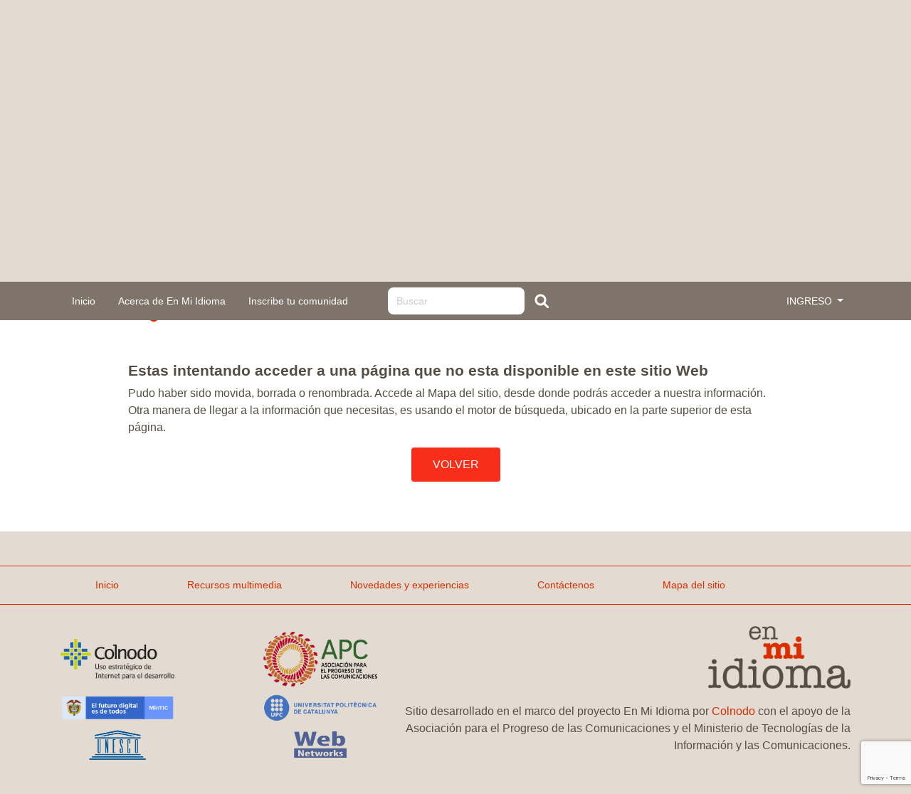

--- FILE ---
content_type: text/html; charset=utf-8
request_url: https://enmiidioma.org/es/cursos/bantuview/index1.php
body_size: 11957
content:
<!DOCTYPE html >
<html lang="es">
  <head>
    
       <script type="text/javascript" src="https://www.google.com/recaptcha/api.js?render=6LdoR0sjAAAAAIaFy_xqAi2QLY23H49H9ToBjR8j"></script>
    <!-- Required meta tags -->
    <meta charset="utf-8">
    <meta name="viewport" content="width=device-width, initial-scale=1, shrink-to-fit=no">
  <meta property="og:description" content="El proyecto en mi idioma busca extender la participación de las comunidades indígenas en la sociedad del conocimiento, y a partir del uso de tecnologías de información y comunicación, ampliar el aprendizaje de su lengua para evitar su extinción.">
    
    
    
<script type="text/javascript" src="https://enmiidioma.org/teclado/keyboard2.js" charset="utf-8"></script>
<link rel="stylesheet" type="text/css" href="https://enmiidioma.org/teclado/keyboard.css">
 

    <!-- Bootstrap CSS -->
	<link href="/css/bootstrap.min.css" rel="stylesheet" type="text/css">
	<link href="/css/animate.css" rel="stylesheet" type="text/css">
	<link href="/css/ihover.css" rel="stylesheet" type="text/css">  
	<link href="/css/enmiidioma2019.css" rel="stylesheet" type="text/css"> 
	  
	<link href="https://fonts.googleapis.com/css?family=Open+Sans:300,300i,400,400i,700,700i,900|Special+Elite|Varela+Round&display=swap" rel="stylesheet" />  
	  
	<!-- Optional JavaScript -->
    <!-- jQuery first, then Popper.js, then Bootstrap JS -->
   <script src="/js/jquery-1.11.3.min.js"></script> 
    <!--<script src="/js/jquery-3.3.1.slim.min.js"></script>-->
    <script src="/js/popper.min.js"></script>
    <script src="/js/bootstrap.min.js"></script> 

    <script defer src="https://use.fontawesome.com/releases/v5.0.6/js/all.js"></script>
    <script type="text/javascript" src="/apc-aa/javascript/aajslib-jquery.php"></script>
    
<title>En mi Idioma</title>
    
 <style>
.invalid {
  padding-left:22px;
  line-height:24px;
  color:#ec3f41;
}
.valid {
  padding-left:22px;
  line-height:24px;
  color:#3a7d34;
}
}  
  
  
</style>
       
    <script>
     $( document ).ready(function() {
     window.scrollTo(0, 250); 
     });
      
    </script>
    
    
<!-- Google Tag Manager -->
<script>(function(w,d,s,l,i){w[l]=w[l]||[];w[l].push({'gtm.start':
new Date().getTime(),event:'gtm.js'});var f=d.getElementsByTagName(s)[0],
j=d.createElement(s),dl=l!='dataLayer'?'&l='+l:'';j.async=true;j.src=
'https://www.googletagmanager.com/gtm.js?id='+i+dl;f.parentNode.insertBefore(j,f);
})(window,document,'script','dataLayer','GTM-WGXHL5J');</script>
<!-- End Google Tag Manager -->    
    
    
</head>

  
  
<body> 


<div class="premio"><a href="/es/premio-diversidad" title="Pulsa para acceder a la nota del premio a la diversidad e identidad cultural CMSI 2013"><em>Premio a la diversidad e identidad cultural CMSI 2013</em></a></div>

	
<nav class="navbar sticky-top navbar-expand-lg navbar-dark">
	<div class="container navegacion d-flex justify-content-between">
	<h1><em>Enmiidioma</em></h1>	
<button class="navbar-toggler" type="button" data-toggle="collapse" data-target="#navbarNavDropdown" aria-controls="navbarNavDropdown" aria-expanded="false" aria-label="Toggle navigation">
    <span class="navbar-toggler-icon"></span>
  </button>
  <div class="collapse navbar-collapse" id="navbarNavDropdown">
    <ul class="navbar-nav">
	 <li class="nav-item">
        <a class="nav-link" title="Pulsa para ir a página de inicio" href="/es/inicio">Inicio</a>
      </li>	
	 <li class="nav-item">
        <a class="nav-link" href="/es/acerca" title="Pulsa para ir a la página de acerca de En Mi Idioma">Acerca de En Mi Idioma</a>
      </li>
	  <li class="nav-item">
        <a class="nav-link" href="/es/inscribe-tu-comunidad" title="Pulsa para ir a la página de acerca de en mi idioma">Inscribe tu comunidad</a>
      </li>
	  
    </ul>
	<form class="form-inline my-2 my-lg-0 busq" action="/es/busquedas" method="get" name="buscador" id="buscador">
      <input class="form-control mr-sm-2"  required="required" id="busquedas" name="buscar" type="search" placeholder="Buscar" aria-label="Search">
      <button class="ir" title="pulsa para realizar la búsqueda" type="submit"><img src="/graficasEnmiidioma/lupa.png" width="21" height="21" alt="imagen alusivo a busquedas"/></button>
    </form>  
  </div>
		

      
      
<div class="dropdown show">
  <a class="registro-ini dropdown-toggle" href="#" role="button" id="dropdownMenuLink" data-toggle="dropdown" aria-haspopup="true" aria-expanded="false">
    INGRESO
  </a>

  <div class="dropdown-menu reg-abierto" aria-labelledby="dropdownMenuLink">
     <div class="row logueo">
			  	<div class="col-sm-6 col-12">
<form id="form1" method="post" action="/es/" >
  <div class="form-group">
    <label for="exampleInputEmail1">Correo electrónico</label>
    <input type="email" required="" class="form-control" name="username" id="exampleInputEmail1" aria-describedby="emailHelp" placeholder="Tu correo electrónico">
   
  </div>
  <div class="form-group">
    <label for="exampleInputPassword1">Contraseña</label>
    <input type="password" required="" name="password" class="form-control" id="exampleInputPassword1" placeholder="Tu contraseña">
  </div>
  <input name="err_url" value="/es?err=1" type="hidden">
                  
 
  <button type="submit" class="ini-sesion">INICIAR SESIÓN</button>
</form>
			  	</div><!--col-md-6-->
			  	<div class="col-sm-6 col-12 no-esta pt-4 py-4">
			  		<span>¿No estás registrado?</span>
				 <button type="submit" class="registrese mt-3" title="pulsa para ir a la página de registro" onclick="document.location.href='/es/registro'" aria-describedby="">REGÍSTRATE</button>
				  <h5 class="pt-4"><a href="/es/recuperar-contrasena" title="Pulsa para ir a la página de recuperar contraseña">Recuperar contraseña</a></h5>	
				  	
			  	</div><!--col-md-6-->
       
       
        
       
			  </div><!--row logueo-->
  </div>
</div>







	 
	
  
  </div>
	
</nav>

<div class="container-fluid">
	<div class="row">
		<a href="/es/inicio" title="pulsa para acceder a la página de inicio"><img src="/graficasEnmiidioma/encab-sec.jpg" class="img-fluid" alt="imagen alusiva a banner En Mi Idioma" /><h1><em>enmiidioma</em></h1></a>
		</div>
</div>

<div class="container">
	<nav aria-label="breadcrumb">
  <ol class="breadcrumb">
   <li><a href="/es/inicio">Inicio</a> /</li>			
   <li class="breadcrumb-item active"> </li> 
  </ol>
</nav>	
</div>

<div class="container-fluid noticias">
  <div class="container mt-3">
    <div class="row">
     <div class="col-md-10 offset-md-1">
       <h2 class="pb-4">Página no encontrada</h2>
<h3>Estas intentando acceder a una página que no esta disponible en este sitio Web</h3>
     <p>Pudo haber sido movida, borrada o renombrada. Accede al Mapa del sitio, desde donde podrás acceder a nuestra información.<br />
Otra manera de llegar a la información que necesitas, es usando el motor de búsqueda, ubicado en la parte superior de esta página.</p>

</div>  

    </div><!--row-->
<div class="boton boton-quiero d-flex flex-wrap justify-content-center">           
<a href="javascript:history.back()" title="pulsa para volver a la página anterior">VOLVER</a>
</div>  

  
  </div>  
    </div>

<div class="container-fluid menu-pie mt-5">
	<div class="container">
		<div class="row">
			
			<nav class="navbar navbar-expand-lg navbar-light">
 
  <button class="navbar-toggler" type="button" data-toggle="collapse" data-target="#navbarNav" aria-controls="navbarNav" aria-expanded="false" aria-label="Toggle navigation">
    <span class="navbar-toggler-icon"></span>
  </button>
  <div class="collapse navbar-collapse" id="navbarNav">
    <ul class="navbar-nav">
      <li class="nav-item active">
        <a class="nav-link" href="/es/inicio" title="Pulsa para acceder a la página de inicio">Inicio <span class="sr-only">(current)</span></a>
      </li>
      <li class="nav-item">
        <a class="nav-link" href="/es/recursos-multimedia" title="Pulsa para acceder a la página de recursos multimedia">Recursos multimedia</a>
      </li>
      <li class="nav-item">
        <a class="nav-link" href="/es/novedades-y-experiencias" title="Pulsa para acceder a la página de novedades y experiencias">Novedades y experiencias</a>
      </li>
      <li class="nav-item">
        <a class="nav-link" href="/es/contactenos" title="Pulsa para acceder a la página de contáctenos">Contáctenos</a>
      </li>
	  <li class="nav-item">
        <a class="nav-link" href="/es/mapa-del-sitio" title="Pulsa para acceder a la página de mapa del sitio">Mapa del sitio</a>
      </li>	
    </ul>
  </div>
</nav>
			
		</div>
	</div>
</div><!--menu-pie-->	
	<div class="container pie">
		<div class="row">
			<div class="col-md-5 col-12">
			<div class="d-flex justify-content-between align-items-center mt-2">
				<div><a href="https://www.colnodo.apc.org/" target="_blank" title="Pulsa para acceder al sitio de Colnodo"><img src="/graficasEnmiidioma/logo-colnodo.png" width="160" height="57" alt="Gráfica alusiva a logo Colnodo"/></a></div>
              <div><a href="https://www.apc.org/" target="_blank" title="Pulsa para acceder al sitio de APC"><img src="/graficasEnmiidioma/logo-apc.png" width="160" height="77" alt="Gráfica alusiva a logo Asociación para el progreso de las comunicacioens APC"/></a></div>
			</div>
              
			<div class="d-flex justify-content-between align-items-center mt-2">
				<div class="logos-aliados"><a href="https://www.mintic.gov.co/portal/inicio/"  title="Pulsa para acceder al sitio de MINTIC" target="_blank"><img src="/graficasEnmiidioma/logo-mintic.png" width="160" height="44" alt="Gráfica alusiva a logo Ministerio TIC"/></a></div>
				<div><a href="https://www.upc.edu/es" target="_blank" title="Pulsa para acceder al sitio de Universidad de Catalunya"><img src="/graficasEnmiidioma/catalunya.png" width="160" height="38" alt="Gráfica alusiva a Logo Universidad de Catalunya"/></a></div>
			</div>
              
              
           <div class="d-flex justify-content-between align-items-center mt-2">
				<div class="logos-aliados"><a href="https://es.unesco.org/"  title="Pulsa para acceder al sitio de UNESCO" target="_blank"><img src="/graficasEnmiidioma/unesco.png" width="160" height="44" alt="Gráfica alusiva a logo UNESCO"/></a></div>
				<div><a href="https://www.web.net/" target="_blank" title="Pulsa para acceder al sitio de Web Networks"><img src="/graficasEnmiidioma/web-network.png" width="160" height="38" alt="Gráfica alusiva a Logo Universidad de Web Networks"/></a></div>
			</div>
              
              
              
              
			</div>
			
			<div class="col-md-7 col-12">
			<div class="logo-pie d-flex justify-content-end">
			  <a href="/es/inicio"  title="Pulsa para ir a la página de inicio"><img src="/graficasEnmiidioma/enmiidioma.png" width="200" height="88" alt="Gráfica alusiva a Logo en mi idioma"/></a> </div>	
			<p>Sitio desarrollado en el marco del proyecto En Mi Idioma por <a href="http://www.colnodo.apc.org" title="Pulsa para acceder al sitio de colnodo, abre una nueva ventana" target="_blank">Colnodo</a> con el apoyo de la Asociación para el Progreso de las Comunicaciones y el Ministerio de Tecnologías de la Información y las Comunicaciones.</p>
		  </div>
			
		</div>
	</div>
	

<script>
	 $('#myCarousel').carousel({
    interval: 3000,
 })
</script>	
<!-- Google Tag Manager (noscript) -->
<noscript><iframe src="https://www.googletagmanager.com/ns.html?id=GTM-WGXHL5J"
height="0" width="0" style="display:none;visibility:hidden"></iframe></noscript>
<!-- End Google Tag Manager (noscript) -->
</body>
</html>

--- FILE ---
content_type: text/html; charset=utf-8
request_url: https://www.google.com/recaptcha/api2/anchor?ar=1&k=6LdoR0sjAAAAAIaFy_xqAi2QLY23H49H9ToBjR8j&co=aHR0cHM6Ly9lbm1paWRpb21hLm9yZzo0NDM.&hl=en&v=N67nZn4AqZkNcbeMu4prBgzg&size=invisible&anchor-ms=20000&execute-ms=30000&cb=gctanx9xffov
body_size: 48709
content:
<!DOCTYPE HTML><html dir="ltr" lang="en"><head><meta http-equiv="Content-Type" content="text/html; charset=UTF-8">
<meta http-equiv="X-UA-Compatible" content="IE=edge">
<title>reCAPTCHA</title>
<style type="text/css">
/* cyrillic-ext */
@font-face {
  font-family: 'Roboto';
  font-style: normal;
  font-weight: 400;
  font-stretch: 100%;
  src: url(//fonts.gstatic.com/s/roboto/v48/KFO7CnqEu92Fr1ME7kSn66aGLdTylUAMa3GUBHMdazTgWw.woff2) format('woff2');
  unicode-range: U+0460-052F, U+1C80-1C8A, U+20B4, U+2DE0-2DFF, U+A640-A69F, U+FE2E-FE2F;
}
/* cyrillic */
@font-face {
  font-family: 'Roboto';
  font-style: normal;
  font-weight: 400;
  font-stretch: 100%;
  src: url(//fonts.gstatic.com/s/roboto/v48/KFO7CnqEu92Fr1ME7kSn66aGLdTylUAMa3iUBHMdazTgWw.woff2) format('woff2');
  unicode-range: U+0301, U+0400-045F, U+0490-0491, U+04B0-04B1, U+2116;
}
/* greek-ext */
@font-face {
  font-family: 'Roboto';
  font-style: normal;
  font-weight: 400;
  font-stretch: 100%;
  src: url(//fonts.gstatic.com/s/roboto/v48/KFO7CnqEu92Fr1ME7kSn66aGLdTylUAMa3CUBHMdazTgWw.woff2) format('woff2');
  unicode-range: U+1F00-1FFF;
}
/* greek */
@font-face {
  font-family: 'Roboto';
  font-style: normal;
  font-weight: 400;
  font-stretch: 100%;
  src: url(//fonts.gstatic.com/s/roboto/v48/KFO7CnqEu92Fr1ME7kSn66aGLdTylUAMa3-UBHMdazTgWw.woff2) format('woff2');
  unicode-range: U+0370-0377, U+037A-037F, U+0384-038A, U+038C, U+038E-03A1, U+03A3-03FF;
}
/* math */
@font-face {
  font-family: 'Roboto';
  font-style: normal;
  font-weight: 400;
  font-stretch: 100%;
  src: url(//fonts.gstatic.com/s/roboto/v48/KFO7CnqEu92Fr1ME7kSn66aGLdTylUAMawCUBHMdazTgWw.woff2) format('woff2');
  unicode-range: U+0302-0303, U+0305, U+0307-0308, U+0310, U+0312, U+0315, U+031A, U+0326-0327, U+032C, U+032F-0330, U+0332-0333, U+0338, U+033A, U+0346, U+034D, U+0391-03A1, U+03A3-03A9, U+03B1-03C9, U+03D1, U+03D5-03D6, U+03F0-03F1, U+03F4-03F5, U+2016-2017, U+2034-2038, U+203C, U+2040, U+2043, U+2047, U+2050, U+2057, U+205F, U+2070-2071, U+2074-208E, U+2090-209C, U+20D0-20DC, U+20E1, U+20E5-20EF, U+2100-2112, U+2114-2115, U+2117-2121, U+2123-214F, U+2190, U+2192, U+2194-21AE, U+21B0-21E5, U+21F1-21F2, U+21F4-2211, U+2213-2214, U+2216-22FF, U+2308-230B, U+2310, U+2319, U+231C-2321, U+2336-237A, U+237C, U+2395, U+239B-23B7, U+23D0, U+23DC-23E1, U+2474-2475, U+25AF, U+25B3, U+25B7, U+25BD, U+25C1, U+25CA, U+25CC, U+25FB, U+266D-266F, U+27C0-27FF, U+2900-2AFF, U+2B0E-2B11, U+2B30-2B4C, U+2BFE, U+3030, U+FF5B, U+FF5D, U+1D400-1D7FF, U+1EE00-1EEFF;
}
/* symbols */
@font-face {
  font-family: 'Roboto';
  font-style: normal;
  font-weight: 400;
  font-stretch: 100%;
  src: url(//fonts.gstatic.com/s/roboto/v48/KFO7CnqEu92Fr1ME7kSn66aGLdTylUAMaxKUBHMdazTgWw.woff2) format('woff2');
  unicode-range: U+0001-000C, U+000E-001F, U+007F-009F, U+20DD-20E0, U+20E2-20E4, U+2150-218F, U+2190, U+2192, U+2194-2199, U+21AF, U+21E6-21F0, U+21F3, U+2218-2219, U+2299, U+22C4-22C6, U+2300-243F, U+2440-244A, U+2460-24FF, U+25A0-27BF, U+2800-28FF, U+2921-2922, U+2981, U+29BF, U+29EB, U+2B00-2BFF, U+4DC0-4DFF, U+FFF9-FFFB, U+10140-1018E, U+10190-1019C, U+101A0, U+101D0-101FD, U+102E0-102FB, U+10E60-10E7E, U+1D2C0-1D2D3, U+1D2E0-1D37F, U+1F000-1F0FF, U+1F100-1F1AD, U+1F1E6-1F1FF, U+1F30D-1F30F, U+1F315, U+1F31C, U+1F31E, U+1F320-1F32C, U+1F336, U+1F378, U+1F37D, U+1F382, U+1F393-1F39F, U+1F3A7-1F3A8, U+1F3AC-1F3AF, U+1F3C2, U+1F3C4-1F3C6, U+1F3CA-1F3CE, U+1F3D4-1F3E0, U+1F3ED, U+1F3F1-1F3F3, U+1F3F5-1F3F7, U+1F408, U+1F415, U+1F41F, U+1F426, U+1F43F, U+1F441-1F442, U+1F444, U+1F446-1F449, U+1F44C-1F44E, U+1F453, U+1F46A, U+1F47D, U+1F4A3, U+1F4B0, U+1F4B3, U+1F4B9, U+1F4BB, U+1F4BF, U+1F4C8-1F4CB, U+1F4D6, U+1F4DA, U+1F4DF, U+1F4E3-1F4E6, U+1F4EA-1F4ED, U+1F4F7, U+1F4F9-1F4FB, U+1F4FD-1F4FE, U+1F503, U+1F507-1F50B, U+1F50D, U+1F512-1F513, U+1F53E-1F54A, U+1F54F-1F5FA, U+1F610, U+1F650-1F67F, U+1F687, U+1F68D, U+1F691, U+1F694, U+1F698, U+1F6AD, U+1F6B2, U+1F6B9-1F6BA, U+1F6BC, U+1F6C6-1F6CF, U+1F6D3-1F6D7, U+1F6E0-1F6EA, U+1F6F0-1F6F3, U+1F6F7-1F6FC, U+1F700-1F7FF, U+1F800-1F80B, U+1F810-1F847, U+1F850-1F859, U+1F860-1F887, U+1F890-1F8AD, U+1F8B0-1F8BB, U+1F8C0-1F8C1, U+1F900-1F90B, U+1F93B, U+1F946, U+1F984, U+1F996, U+1F9E9, U+1FA00-1FA6F, U+1FA70-1FA7C, U+1FA80-1FA89, U+1FA8F-1FAC6, U+1FACE-1FADC, U+1FADF-1FAE9, U+1FAF0-1FAF8, U+1FB00-1FBFF;
}
/* vietnamese */
@font-face {
  font-family: 'Roboto';
  font-style: normal;
  font-weight: 400;
  font-stretch: 100%;
  src: url(//fonts.gstatic.com/s/roboto/v48/KFO7CnqEu92Fr1ME7kSn66aGLdTylUAMa3OUBHMdazTgWw.woff2) format('woff2');
  unicode-range: U+0102-0103, U+0110-0111, U+0128-0129, U+0168-0169, U+01A0-01A1, U+01AF-01B0, U+0300-0301, U+0303-0304, U+0308-0309, U+0323, U+0329, U+1EA0-1EF9, U+20AB;
}
/* latin-ext */
@font-face {
  font-family: 'Roboto';
  font-style: normal;
  font-weight: 400;
  font-stretch: 100%;
  src: url(//fonts.gstatic.com/s/roboto/v48/KFO7CnqEu92Fr1ME7kSn66aGLdTylUAMa3KUBHMdazTgWw.woff2) format('woff2');
  unicode-range: U+0100-02BA, U+02BD-02C5, U+02C7-02CC, U+02CE-02D7, U+02DD-02FF, U+0304, U+0308, U+0329, U+1D00-1DBF, U+1E00-1E9F, U+1EF2-1EFF, U+2020, U+20A0-20AB, U+20AD-20C0, U+2113, U+2C60-2C7F, U+A720-A7FF;
}
/* latin */
@font-face {
  font-family: 'Roboto';
  font-style: normal;
  font-weight: 400;
  font-stretch: 100%;
  src: url(//fonts.gstatic.com/s/roboto/v48/KFO7CnqEu92Fr1ME7kSn66aGLdTylUAMa3yUBHMdazQ.woff2) format('woff2');
  unicode-range: U+0000-00FF, U+0131, U+0152-0153, U+02BB-02BC, U+02C6, U+02DA, U+02DC, U+0304, U+0308, U+0329, U+2000-206F, U+20AC, U+2122, U+2191, U+2193, U+2212, U+2215, U+FEFF, U+FFFD;
}
/* cyrillic-ext */
@font-face {
  font-family: 'Roboto';
  font-style: normal;
  font-weight: 500;
  font-stretch: 100%;
  src: url(//fonts.gstatic.com/s/roboto/v48/KFO7CnqEu92Fr1ME7kSn66aGLdTylUAMa3GUBHMdazTgWw.woff2) format('woff2');
  unicode-range: U+0460-052F, U+1C80-1C8A, U+20B4, U+2DE0-2DFF, U+A640-A69F, U+FE2E-FE2F;
}
/* cyrillic */
@font-face {
  font-family: 'Roboto';
  font-style: normal;
  font-weight: 500;
  font-stretch: 100%;
  src: url(//fonts.gstatic.com/s/roboto/v48/KFO7CnqEu92Fr1ME7kSn66aGLdTylUAMa3iUBHMdazTgWw.woff2) format('woff2');
  unicode-range: U+0301, U+0400-045F, U+0490-0491, U+04B0-04B1, U+2116;
}
/* greek-ext */
@font-face {
  font-family: 'Roboto';
  font-style: normal;
  font-weight: 500;
  font-stretch: 100%;
  src: url(//fonts.gstatic.com/s/roboto/v48/KFO7CnqEu92Fr1ME7kSn66aGLdTylUAMa3CUBHMdazTgWw.woff2) format('woff2');
  unicode-range: U+1F00-1FFF;
}
/* greek */
@font-face {
  font-family: 'Roboto';
  font-style: normal;
  font-weight: 500;
  font-stretch: 100%;
  src: url(//fonts.gstatic.com/s/roboto/v48/KFO7CnqEu92Fr1ME7kSn66aGLdTylUAMa3-UBHMdazTgWw.woff2) format('woff2');
  unicode-range: U+0370-0377, U+037A-037F, U+0384-038A, U+038C, U+038E-03A1, U+03A3-03FF;
}
/* math */
@font-face {
  font-family: 'Roboto';
  font-style: normal;
  font-weight: 500;
  font-stretch: 100%;
  src: url(//fonts.gstatic.com/s/roboto/v48/KFO7CnqEu92Fr1ME7kSn66aGLdTylUAMawCUBHMdazTgWw.woff2) format('woff2');
  unicode-range: U+0302-0303, U+0305, U+0307-0308, U+0310, U+0312, U+0315, U+031A, U+0326-0327, U+032C, U+032F-0330, U+0332-0333, U+0338, U+033A, U+0346, U+034D, U+0391-03A1, U+03A3-03A9, U+03B1-03C9, U+03D1, U+03D5-03D6, U+03F0-03F1, U+03F4-03F5, U+2016-2017, U+2034-2038, U+203C, U+2040, U+2043, U+2047, U+2050, U+2057, U+205F, U+2070-2071, U+2074-208E, U+2090-209C, U+20D0-20DC, U+20E1, U+20E5-20EF, U+2100-2112, U+2114-2115, U+2117-2121, U+2123-214F, U+2190, U+2192, U+2194-21AE, U+21B0-21E5, U+21F1-21F2, U+21F4-2211, U+2213-2214, U+2216-22FF, U+2308-230B, U+2310, U+2319, U+231C-2321, U+2336-237A, U+237C, U+2395, U+239B-23B7, U+23D0, U+23DC-23E1, U+2474-2475, U+25AF, U+25B3, U+25B7, U+25BD, U+25C1, U+25CA, U+25CC, U+25FB, U+266D-266F, U+27C0-27FF, U+2900-2AFF, U+2B0E-2B11, U+2B30-2B4C, U+2BFE, U+3030, U+FF5B, U+FF5D, U+1D400-1D7FF, U+1EE00-1EEFF;
}
/* symbols */
@font-face {
  font-family: 'Roboto';
  font-style: normal;
  font-weight: 500;
  font-stretch: 100%;
  src: url(//fonts.gstatic.com/s/roboto/v48/KFO7CnqEu92Fr1ME7kSn66aGLdTylUAMaxKUBHMdazTgWw.woff2) format('woff2');
  unicode-range: U+0001-000C, U+000E-001F, U+007F-009F, U+20DD-20E0, U+20E2-20E4, U+2150-218F, U+2190, U+2192, U+2194-2199, U+21AF, U+21E6-21F0, U+21F3, U+2218-2219, U+2299, U+22C4-22C6, U+2300-243F, U+2440-244A, U+2460-24FF, U+25A0-27BF, U+2800-28FF, U+2921-2922, U+2981, U+29BF, U+29EB, U+2B00-2BFF, U+4DC0-4DFF, U+FFF9-FFFB, U+10140-1018E, U+10190-1019C, U+101A0, U+101D0-101FD, U+102E0-102FB, U+10E60-10E7E, U+1D2C0-1D2D3, U+1D2E0-1D37F, U+1F000-1F0FF, U+1F100-1F1AD, U+1F1E6-1F1FF, U+1F30D-1F30F, U+1F315, U+1F31C, U+1F31E, U+1F320-1F32C, U+1F336, U+1F378, U+1F37D, U+1F382, U+1F393-1F39F, U+1F3A7-1F3A8, U+1F3AC-1F3AF, U+1F3C2, U+1F3C4-1F3C6, U+1F3CA-1F3CE, U+1F3D4-1F3E0, U+1F3ED, U+1F3F1-1F3F3, U+1F3F5-1F3F7, U+1F408, U+1F415, U+1F41F, U+1F426, U+1F43F, U+1F441-1F442, U+1F444, U+1F446-1F449, U+1F44C-1F44E, U+1F453, U+1F46A, U+1F47D, U+1F4A3, U+1F4B0, U+1F4B3, U+1F4B9, U+1F4BB, U+1F4BF, U+1F4C8-1F4CB, U+1F4D6, U+1F4DA, U+1F4DF, U+1F4E3-1F4E6, U+1F4EA-1F4ED, U+1F4F7, U+1F4F9-1F4FB, U+1F4FD-1F4FE, U+1F503, U+1F507-1F50B, U+1F50D, U+1F512-1F513, U+1F53E-1F54A, U+1F54F-1F5FA, U+1F610, U+1F650-1F67F, U+1F687, U+1F68D, U+1F691, U+1F694, U+1F698, U+1F6AD, U+1F6B2, U+1F6B9-1F6BA, U+1F6BC, U+1F6C6-1F6CF, U+1F6D3-1F6D7, U+1F6E0-1F6EA, U+1F6F0-1F6F3, U+1F6F7-1F6FC, U+1F700-1F7FF, U+1F800-1F80B, U+1F810-1F847, U+1F850-1F859, U+1F860-1F887, U+1F890-1F8AD, U+1F8B0-1F8BB, U+1F8C0-1F8C1, U+1F900-1F90B, U+1F93B, U+1F946, U+1F984, U+1F996, U+1F9E9, U+1FA00-1FA6F, U+1FA70-1FA7C, U+1FA80-1FA89, U+1FA8F-1FAC6, U+1FACE-1FADC, U+1FADF-1FAE9, U+1FAF0-1FAF8, U+1FB00-1FBFF;
}
/* vietnamese */
@font-face {
  font-family: 'Roboto';
  font-style: normal;
  font-weight: 500;
  font-stretch: 100%;
  src: url(//fonts.gstatic.com/s/roboto/v48/KFO7CnqEu92Fr1ME7kSn66aGLdTylUAMa3OUBHMdazTgWw.woff2) format('woff2');
  unicode-range: U+0102-0103, U+0110-0111, U+0128-0129, U+0168-0169, U+01A0-01A1, U+01AF-01B0, U+0300-0301, U+0303-0304, U+0308-0309, U+0323, U+0329, U+1EA0-1EF9, U+20AB;
}
/* latin-ext */
@font-face {
  font-family: 'Roboto';
  font-style: normal;
  font-weight: 500;
  font-stretch: 100%;
  src: url(//fonts.gstatic.com/s/roboto/v48/KFO7CnqEu92Fr1ME7kSn66aGLdTylUAMa3KUBHMdazTgWw.woff2) format('woff2');
  unicode-range: U+0100-02BA, U+02BD-02C5, U+02C7-02CC, U+02CE-02D7, U+02DD-02FF, U+0304, U+0308, U+0329, U+1D00-1DBF, U+1E00-1E9F, U+1EF2-1EFF, U+2020, U+20A0-20AB, U+20AD-20C0, U+2113, U+2C60-2C7F, U+A720-A7FF;
}
/* latin */
@font-face {
  font-family: 'Roboto';
  font-style: normal;
  font-weight: 500;
  font-stretch: 100%;
  src: url(//fonts.gstatic.com/s/roboto/v48/KFO7CnqEu92Fr1ME7kSn66aGLdTylUAMa3yUBHMdazQ.woff2) format('woff2');
  unicode-range: U+0000-00FF, U+0131, U+0152-0153, U+02BB-02BC, U+02C6, U+02DA, U+02DC, U+0304, U+0308, U+0329, U+2000-206F, U+20AC, U+2122, U+2191, U+2193, U+2212, U+2215, U+FEFF, U+FFFD;
}
/* cyrillic-ext */
@font-face {
  font-family: 'Roboto';
  font-style: normal;
  font-weight: 900;
  font-stretch: 100%;
  src: url(//fonts.gstatic.com/s/roboto/v48/KFO7CnqEu92Fr1ME7kSn66aGLdTylUAMa3GUBHMdazTgWw.woff2) format('woff2');
  unicode-range: U+0460-052F, U+1C80-1C8A, U+20B4, U+2DE0-2DFF, U+A640-A69F, U+FE2E-FE2F;
}
/* cyrillic */
@font-face {
  font-family: 'Roboto';
  font-style: normal;
  font-weight: 900;
  font-stretch: 100%;
  src: url(//fonts.gstatic.com/s/roboto/v48/KFO7CnqEu92Fr1ME7kSn66aGLdTylUAMa3iUBHMdazTgWw.woff2) format('woff2');
  unicode-range: U+0301, U+0400-045F, U+0490-0491, U+04B0-04B1, U+2116;
}
/* greek-ext */
@font-face {
  font-family: 'Roboto';
  font-style: normal;
  font-weight: 900;
  font-stretch: 100%;
  src: url(//fonts.gstatic.com/s/roboto/v48/KFO7CnqEu92Fr1ME7kSn66aGLdTylUAMa3CUBHMdazTgWw.woff2) format('woff2');
  unicode-range: U+1F00-1FFF;
}
/* greek */
@font-face {
  font-family: 'Roboto';
  font-style: normal;
  font-weight: 900;
  font-stretch: 100%;
  src: url(//fonts.gstatic.com/s/roboto/v48/KFO7CnqEu92Fr1ME7kSn66aGLdTylUAMa3-UBHMdazTgWw.woff2) format('woff2');
  unicode-range: U+0370-0377, U+037A-037F, U+0384-038A, U+038C, U+038E-03A1, U+03A3-03FF;
}
/* math */
@font-face {
  font-family: 'Roboto';
  font-style: normal;
  font-weight: 900;
  font-stretch: 100%;
  src: url(//fonts.gstatic.com/s/roboto/v48/KFO7CnqEu92Fr1ME7kSn66aGLdTylUAMawCUBHMdazTgWw.woff2) format('woff2');
  unicode-range: U+0302-0303, U+0305, U+0307-0308, U+0310, U+0312, U+0315, U+031A, U+0326-0327, U+032C, U+032F-0330, U+0332-0333, U+0338, U+033A, U+0346, U+034D, U+0391-03A1, U+03A3-03A9, U+03B1-03C9, U+03D1, U+03D5-03D6, U+03F0-03F1, U+03F4-03F5, U+2016-2017, U+2034-2038, U+203C, U+2040, U+2043, U+2047, U+2050, U+2057, U+205F, U+2070-2071, U+2074-208E, U+2090-209C, U+20D0-20DC, U+20E1, U+20E5-20EF, U+2100-2112, U+2114-2115, U+2117-2121, U+2123-214F, U+2190, U+2192, U+2194-21AE, U+21B0-21E5, U+21F1-21F2, U+21F4-2211, U+2213-2214, U+2216-22FF, U+2308-230B, U+2310, U+2319, U+231C-2321, U+2336-237A, U+237C, U+2395, U+239B-23B7, U+23D0, U+23DC-23E1, U+2474-2475, U+25AF, U+25B3, U+25B7, U+25BD, U+25C1, U+25CA, U+25CC, U+25FB, U+266D-266F, U+27C0-27FF, U+2900-2AFF, U+2B0E-2B11, U+2B30-2B4C, U+2BFE, U+3030, U+FF5B, U+FF5D, U+1D400-1D7FF, U+1EE00-1EEFF;
}
/* symbols */
@font-face {
  font-family: 'Roboto';
  font-style: normal;
  font-weight: 900;
  font-stretch: 100%;
  src: url(//fonts.gstatic.com/s/roboto/v48/KFO7CnqEu92Fr1ME7kSn66aGLdTylUAMaxKUBHMdazTgWw.woff2) format('woff2');
  unicode-range: U+0001-000C, U+000E-001F, U+007F-009F, U+20DD-20E0, U+20E2-20E4, U+2150-218F, U+2190, U+2192, U+2194-2199, U+21AF, U+21E6-21F0, U+21F3, U+2218-2219, U+2299, U+22C4-22C6, U+2300-243F, U+2440-244A, U+2460-24FF, U+25A0-27BF, U+2800-28FF, U+2921-2922, U+2981, U+29BF, U+29EB, U+2B00-2BFF, U+4DC0-4DFF, U+FFF9-FFFB, U+10140-1018E, U+10190-1019C, U+101A0, U+101D0-101FD, U+102E0-102FB, U+10E60-10E7E, U+1D2C0-1D2D3, U+1D2E0-1D37F, U+1F000-1F0FF, U+1F100-1F1AD, U+1F1E6-1F1FF, U+1F30D-1F30F, U+1F315, U+1F31C, U+1F31E, U+1F320-1F32C, U+1F336, U+1F378, U+1F37D, U+1F382, U+1F393-1F39F, U+1F3A7-1F3A8, U+1F3AC-1F3AF, U+1F3C2, U+1F3C4-1F3C6, U+1F3CA-1F3CE, U+1F3D4-1F3E0, U+1F3ED, U+1F3F1-1F3F3, U+1F3F5-1F3F7, U+1F408, U+1F415, U+1F41F, U+1F426, U+1F43F, U+1F441-1F442, U+1F444, U+1F446-1F449, U+1F44C-1F44E, U+1F453, U+1F46A, U+1F47D, U+1F4A3, U+1F4B0, U+1F4B3, U+1F4B9, U+1F4BB, U+1F4BF, U+1F4C8-1F4CB, U+1F4D6, U+1F4DA, U+1F4DF, U+1F4E3-1F4E6, U+1F4EA-1F4ED, U+1F4F7, U+1F4F9-1F4FB, U+1F4FD-1F4FE, U+1F503, U+1F507-1F50B, U+1F50D, U+1F512-1F513, U+1F53E-1F54A, U+1F54F-1F5FA, U+1F610, U+1F650-1F67F, U+1F687, U+1F68D, U+1F691, U+1F694, U+1F698, U+1F6AD, U+1F6B2, U+1F6B9-1F6BA, U+1F6BC, U+1F6C6-1F6CF, U+1F6D3-1F6D7, U+1F6E0-1F6EA, U+1F6F0-1F6F3, U+1F6F7-1F6FC, U+1F700-1F7FF, U+1F800-1F80B, U+1F810-1F847, U+1F850-1F859, U+1F860-1F887, U+1F890-1F8AD, U+1F8B0-1F8BB, U+1F8C0-1F8C1, U+1F900-1F90B, U+1F93B, U+1F946, U+1F984, U+1F996, U+1F9E9, U+1FA00-1FA6F, U+1FA70-1FA7C, U+1FA80-1FA89, U+1FA8F-1FAC6, U+1FACE-1FADC, U+1FADF-1FAE9, U+1FAF0-1FAF8, U+1FB00-1FBFF;
}
/* vietnamese */
@font-face {
  font-family: 'Roboto';
  font-style: normal;
  font-weight: 900;
  font-stretch: 100%;
  src: url(//fonts.gstatic.com/s/roboto/v48/KFO7CnqEu92Fr1ME7kSn66aGLdTylUAMa3OUBHMdazTgWw.woff2) format('woff2');
  unicode-range: U+0102-0103, U+0110-0111, U+0128-0129, U+0168-0169, U+01A0-01A1, U+01AF-01B0, U+0300-0301, U+0303-0304, U+0308-0309, U+0323, U+0329, U+1EA0-1EF9, U+20AB;
}
/* latin-ext */
@font-face {
  font-family: 'Roboto';
  font-style: normal;
  font-weight: 900;
  font-stretch: 100%;
  src: url(//fonts.gstatic.com/s/roboto/v48/KFO7CnqEu92Fr1ME7kSn66aGLdTylUAMa3KUBHMdazTgWw.woff2) format('woff2');
  unicode-range: U+0100-02BA, U+02BD-02C5, U+02C7-02CC, U+02CE-02D7, U+02DD-02FF, U+0304, U+0308, U+0329, U+1D00-1DBF, U+1E00-1E9F, U+1EF2-1EFF, U+2020, U+20A0-20AB, U+20AD-20C0, U+2113, U+2C60-2C7F, U+A720-A7FF;
}
/* latin */
@font-face {
  font-family: 'Roboto';
  font-style: normal;
  font-weight: 900;
  font-stretch: 100%;
  src: url(//fonts.gstatic.com/s/roboto/v48/KFO7CnqEu92Fr1ME7kSn66aGLdTylUAMa3yUBHMdazQ.woff2) format('woff2');
  unicode-range: U+0000-00FF, U+0131, U+0152-0153, U+02BB-02BC, U+02C6, U+02DA, U+02DC, U+0304, U+0308, U+0329, U+2000-206F, U+20AC, U+2122, U+2191, U+2193, U+2212, U+2215, U+FEFF, U+FFFD;
}

</style>
<link rel="stylesheet" type="text/css" href="https://www.gstatic.com/recaptcha/releases/N67nZn4AqZkNcbeMu4prBgzg/styles__ltr.css">
<script nonce="bjdrGERccIqKjSKApNy8sg" type="text/javascript">window['__recaptcha_api'] = 'https://www.google.com/recaptcha/api2/';</script>
<script type="text/javascript" src="https://www.gstatic.com/recaptcha/releases/N67nZn4AqZkNcbeMu4prBgzg/recaptcha__en.js" nonce="bjdrGERccIqKjSKApNy8sg">
      
    </script></head>
<body><div id="rc-anchor-alert" class="rc-anchor-alert"></div>
<input type="hidden" id="recaptcha-token" value="[base64]">
<script type="text/javascript" nonce="bjdrGERccIqKjSKApNy8sg">
      recaptcha.anchor.Main.init("[\x22ainput\x22,[\x22bgdata\x22,\x22\x22,\[base64]/[base64]/[base64]/ZyhXLGgpOnEoW04sMjEsbF0sVywwKSxoKSxmYWxzZSxmYWxzZSl9Y2F0Y2goayl7RygzNTgsVyk/[base64]/[base64]/[base64]/[base64]/[base64]/[base64]/[base64]/bmV3IEJbT10oRFswXSk6dz09Mj9uZXcgQltPXShEWzBdLERbMV0pOnc9PTM/bmV3IEJbT10oRFswXSxEWzFdLERbMl0pOnc9PTQ/[base64]/[base64]/[base64]/[base64]/[base64]\\u003d\x22,\[base64]\x22,\x22MTbDv3Ehwq06w5bCrhtQX8KCZQx0wr1QLcO7w5o8w5PCgGUPwrTDjcO/[base64]/DuxzCncKCwpYhwpQMHzRjc8KhwrFVw7VRw4NueSYLUMOlwph1w7HDlMOqFcOKc31TasO+GDl9fD/[base64]/Di0sKw4pLNAgrUBZSwrFhw7fCvwLDsy3CnUt3w5wcwpA3w4x/X8KoHFfDlkjDsMKiwo5HGGNowq/[base64]/Ch8Ktw6HDhDvDucO9w4vDgMKPTsKRw7fDjQApOsO5w6xjFkIfwprDiwjDqTcJMmrClBnCg1hAPsOhNwEywqgVw6tdwqDCuwfDmirCr8OcaH50d8O/ZQHDsH01HE0+wr/[base64]/DuQNUw53Cm8Ogw5TCtW1Lw4h1AHfCkSVhw5jDp8OYAsOyfhMKF3HCtRPCg8ORwpPCnsOCwrvDgsO9wrVhw6XCpsO2dyU/w5ZcwqfCkW/DoMOaw6REW8OlwrI+IMKPw6Vrw7AQOnHDi8K0LMOSSMOlwrvDvcO8wqpzYUwYw4DDi0hkdF3Cq8OnCyF/[base64]/EMK/w47CjhnDgEjDksOMw4zCmwRMe8Olw4jCmcO0bcOEwqVLwozDqsKTZsKVQsONw4LDi8OwHmIhwqAAA8KeG8Osw5nDlcK5GBZLU8KGScOOw6EuwpbDhsO4PsKqU8OFW2vDisOtw61TQsKZIRR9E8OKw41LwqUUXcK8O8KQwqxFwrVcw7zDr8OzfQrDg8O1w7M/FjrDksOSKsOgTX/CsE/DqMOfQGgADcKmN8KaMzQvesKLDsOLC8KLKcOeDRMZBWAKRMOWGlwRfhvDpktuw6V3VxseZsOzQz/Coltbw5x6w7VfelZEw4TCgsKIQXEywr0Jw41Iw6bDpWTDgRHCssOffgDCtjjChcOwMsO7w68XfcKvXyTDm8KEw7/Dj0bDtiTDiGQMwobCsEXDt8OQP8OWUmdcH3nDqcK0wqp8w79pw59Sw4vDo8KZfMKwWsKEwrNwXx5CEcOaVmk6wo8+AmgpwqcVw6hMZR4mJy99wp3DkAzDr3jDgcODwpoDw6vCsjbDv8OJSlPDqkZ8wpzCrhd0SQvDqTRPw57DgFUUwpnCm8Oaw6/[base64]/Dmz8yD0wjUFMMw5Aow7HCqQnDncKtfHEGIiTDhcKew4g6w4V2FhvCusOVwrzDm8OUw53CpDDDvsOxw7E4wpzDiMO5w6diKSfCmcKvYMKaFcKbY8KDEsKMTcKLUS9/Y0fChX3CjMKyf2TChsO6wqvCoMO4wqfDpSPCm3kBw43ChgAaGnHDqHQxw6PCvHvDsB0FeDXDiwUkNsK7w6AaH3vCu8OwAMOXwrDCr8O/[base64]/CqyJQw4E6w7lMbsKdcMOIdcODwpVAw7zDv0dmwpbDkh1rw494w4hfDsOmw5sdFMKDNcOJwrFzNcKUAzrCsgjCosKuw5V/[base64]/CgE4BX3TCs8KywrrDk8KWw57ChykcGmYAw6sOwrfCkx5TL3zDsmLDtcO8wpnDoCDCnsK1Ol7Ck8O+GS/CkMKkwpQhX8KMw4PCtmLCosOaCMKTJ8OcwrHDjxTCm8OTYMO7w4rDujFWw4BbesOhwq/DvGl8woUWwoLDnVzDlBFXw4bDl1/CgiJIP8OzIUzCvCgkEcKBTG0eBMKgUsK8TAvCkyfDisOEY3xIwqpCwoUqRMK0w7XDs8OeFXfCiMKIwrckw5Z2wrBgH0zDtsOPwqMcwonDtibCoB3CsMOwJ8KDRAZjQxBtw7bDoThvw4LDrsKow5zDtDRnAmXCnsKoKcKmwrsdW10hY8K/[base64]/[base64]/w5dDw7fChmHDhsOdwo7CgX9QZcOWw5Bhw7EVw7RzOV7DulB2XjvDsMO3wr/[base64]/DkMOzw4XCs1rDssK5wo7CusOWCMK4I8K+bMKFwpzDp8OWHcKCw6jChcOPwow7RRzDmkHDm0Bjw7BYFMOtwo5hN8Ksw4txcsK/NsOewqk+w4hNdiTCnsK8aiTDljPDoi7CqcKGccOCwpYWw7zCmigXYUw3w4cYwrMCO8K6ZULDnQN+UTXDrsOzwq5WW8KYRMKSwrIkRMOWw51pH3wywpDDtcKhOnvDtsOowoPDnMKYWzNZw4ZSCDtQGxjDoAFTQRl4wpXDj1YRXUx/[base64]/[base64]/CisKZw50xw7PDskPDucKpDUknWAo2wokmA8OjwrnCiVoKwqPCviogJSXDtMOXwrfCucOtwptNwp/[base64]/ZcKgNSB7f8KQwqvCqDJkwqrDmxbDo13CvnPDncO4wqJ7w4zCpSDDoSxnw6giwofDvcOrwqcTTVfDlcKGcwNbZURmwohAP3PCu8OAfsKxCn5Cwq49wqIoGcK0T8OJw7PDisKZwqXDhiokQcK2OWXChkpoDgcpwoJ8TUwZXcKeHXxBaERoJ1BXRgIRIcO1AQMGwobDiG/[base64]/Dk8OGXcOdO8KRwoQ+wrUyIsKVwp4jHsKxw7UGw6HDtyPDm0ZscjXDkicfJMKDwqPDmMOJB0fCoQNdw482w5AHw4PCl04tD3vDpcOGw5ELw6HCr8Oyw6lxQA1pw5HCqcKwwqbDn8Kww71ORcK6w5XDrcKDaMOnJcOmJANdCcOVw43CqC0ewqPDmnY/w5Fiw67DlzhSS8KtBsKzZ8OEOcOMwp8AVMOEX3bCrMOmEsKiwopaeGjCi8Ohw6XDjCzDo1gZbjFYG24IwrPDsl3DkTjDk8O5M0TDkxjDqUnCgAjCq8Kowr8Sw6ZEdBs1wpPChgwSw6bDuMKEwqDDmwc5w7DDmnwyAHVQw6ZhccKowq7Ci0bDml7CgsOew6gHwrAwW8O/w4DChyMow4dKKkE6wqVEFhY3SU9VwpZpTsKGPcKGAFcEUMKwNw3CsnnChj7DlMKqwrPCpMKgwrs8wrszb8OVYMOyE3R5wpRLwr5wLxDDtcOcEV5xwrzDjH7Crg7CtETCljjDgMOFw41Ew7Ndw6BNcRrDrkTDrTHDpsOhaj0/V8OKUV8QZ23DmGIUPS/CqH5tJcOewqAQIhw1Sj3DnsKfQVN4wqrCtg7DlsK5w6IbNELDp8OtEn7DlTkoVMK1akIqw4PDmk/Dm8Kwwoh2w6EUBMOFKSPCscO2wqgwekHDrcOVNBHDpcK6YMOFwqjCsBYhw5LCgEVKw6w0S8ObPVbCgFXDuxXCtMKDOsOKw649VMOZLMOqAMOfGsK/TkPDoAJeVMK6W8KnVhQZwozDrcOUwpoMGsO9SX7DvcO3w5rCrUYoRMO3wrdhw5Ajw6rCtj8fHsKHwqZgBsO/wrAFUx50w5jDs8K/[base64]/CqXHDo33CslLCpmtHwrBUw6fDmBPCpg8nwoF4w5PCnC/Dn8OUCUfChlHCu8OhwpbDhsOMD3vDhsKLw5kDwqXCuMKCw4fDjmcXMzdfw512w4J1PVbCpEUWwrXDtMOZKRg/C8KiwqDCi1s6wr1/WcOYwoscW23ChHXDhsO9TMKjf3UlDcKiwostwpjCuwZ5Cno5GyFjw7bDvFQ6woUOwrReIGrDo8OVwonCjiEHXMKNHMKlwrcQAGNcwp4GA8KdVcKtZXppBjnDrMKPwprCl8KRU8O2w7DCkA4Hwr/[base64]/DtMKww4XDnsO0M8KwAMOqPgA3wpvCkhnDmA3Dq3J0w5tVw4DCv8OOw5d2FMKSecO3w6HDpcK1eMKww6fCsQDCjALCui/CqhN1w4dgJMKOw51gEnJ1wprCtWttAmPDimrClsKydnkkwo7DsA/Do2wxw4RbwojCm8KGwrp5WsKBCcK3ZcO2wroGwoHCmUAwJ8KnFMK7wonCocKYwo/CtsOvWsOzw6nCg8OUwpDCrsKLw6RCwpEhSHguG8K3woDDncO/DBMGOGpFw6ArK2bCqMKdOcKHw4TCisO5wr/Dn8OzHcOWXR3Du8KJHsOWRDzDmsKRwod8wp/DqsOZw7XDmCbCinXDs8KTbAjDsnfCln96wonCvMOFw4UUwoDDjcK9G8Klw77Ck8OZwropKcKPw7vCmj/DvknCrCHDkDPCo8OcccOdw5nDssOjwqzDosO3w6/[base64]/wrrCunrCpxEYIVokwqvDk0DCqUdSTsO1wqkIAxjDmzQUVMK7w5zDiw9Rwq/Cq8KQQTjCnWDDh8KPUcOWTzjDhcOJMRksZl8oXG53wo3CjxDCrBRYw6jCggvCmAJSKMKEwrrDuHnDn3Yvw5jDnMOCEg/[base64]/wqQnw5rDh39sw5ZFLiJ8JMKFJALCn8OFwo7Dq3nCiD0FQHxdDMOFRsKjwprCuBZmRgDChsO1D8KyWGpaVhxvw7/DjkIdFCk1w5zDisOTw7lOwqXDsV8FRRwswq3DtTAowp7Dt8OJw4snw6wgN1PCq8OLVcKSw6Use8KVw4dYMDTDqsOOIMOoRsOxXhTCnm/ChlnDhE3CgcKON8KUFsOJL3/DtQ/Dpg3DicODwrHCr8K1w5I1e8OAw7ZoGAHCv1fCvWnCpkzDrwcea0fDk8Ouw4rDoMKfwrHCtmJSaljCgHtTDsK4w57ChcKtwoHChCnDtxgdeGkUD1VWR0vDpkTCkcKLwrLCvsKjLsO2wpfDpsOHVUDDjErDq3/DisOuCMOqwqbDh8K6w4XDjMKxXjtgwoJ4wqvDhFtTw6XCtcOZw6MXw6Bswr/CqcKNUQvDmn7DnMODwqoGw64QZ8Kvw73Cs0LDqMOWw5DDgcO4dDDCqcONw5jDoifCrcKEclvCk3wjw4zCosOrwrk5A8Odw4jCs3xbw51Qw5HCusKcQcOqKDrCj8O7dFTDt2Yxw5nCmDItwpxQw4M7ZWbDqkJpw7NMwrEmwop6w4dnwoN7BWjCjU/Cv8K+w6XCqMKPw6BYw5sLwoxuwp3Ct8OlIDA7w4cXwq43wpTCqzbDt8ObecKqC37Dh3xjW8KTRVpWWMOwwqHDnDjDkQxIw4g2wq/[base64]/[base64]/CusKhwpFSwqHCtUjDsk7CiMKEwq/Do8OgwofDtMKKwojCr8K5GDwHD8OSw6ZWwod5UlfDkSHCj8KawqrCm8OSPsKjw4DChcOjWxEbXRN1DsKdS8Kdw73CnHPDlzoRwqvDlsOFw5bDln/DoFvDrkfDsVjCqTsSw6YEw7hRw5h3w4HDqS0cwpVIw5XCoMKSH8KWwoovVsKJw4PDmmvCp1peVXBeMsOKR0XCmMK7w651RwnCo8OFLMOWCBZ3wq17Ymx+EU8wwqZddGQGw7cFw7F4H8Ouw71pW8OWwpHCmH1ZV8O5woTCi8OfRcOPfcKnKlTDm8O/wogWw6gEwqpdW8K3w4lOw4fDvsK+BMO3bF/CpMOqwozDg8KYbsOAHsOuw6YQwrQ3Z2oSwr3DoMOxwp/[base64]/CmVMbworDnn8SFMKVOFESXsOXPGE9wqklw6ocDzvDjVnCicOOwoVow67DnsO5wpdYw4h5w4hwwoPCm8Ouc8O8QQtrKwLCqMOUwoEFwo/[base64]/CjsOSwqxCw7gEDjw7bDjDtRTDtzLDo0HCscKaBMKGwrrDmxfClVcrw6gzPsKQNnPCu8KawrjCscOWM8OZcQVwwqtYwogiw79PwpIZQ8KiNxgnGRtXQsOSPnbCgsONw6puwp/Dmi14w6AGwr8WwoF6TmsFGH0wIcOCVyHCmm3DjsOuWXpxwpbDi8OZw4gawrrDuEsACyMBw6TCm8KSTsKnA8KKw4k6b1/[base64]/[base64]/ZMO8UB1Ow5jDvgLDlMKaw69PwozDhcOwwrLDqDsxccKcwpHCq8KCS8KKcxrCr0jDrmHDmMKUXMKSw4klw6/DlCMcwpR7woTCrFoHw7LDk1rDvMO0wpjDtcO1AMKrQmpSw5nCvB8zLcOPwrUGwppNw4pKCwkJd8KVw7xLGg54w7Jqw7fDn1YdJcOpdzEiIkrCqXbDjhoEwpJRw4jDrMOsA8KMWmYDb8OMNsK/[base64]/Ckm3Dlm/Culk5wqzDocOxw4xFwpDCisKECMOsw7Bsw6PCvsKsw7bDgsKmw4LDv1jCvhLDhXdoAcKwKsKLXyVQwqNSwqt9woPDgcOFQETDn1dECMKhRwnDqw9TN8OswrTCqMOfwrLCqsKMJW/Dr8KRw48mw77CjG7Dpghqw6DCiV9nwrHCoMK2B8KVw4/[base64]/CusORMMOSw7BDw51bDsOhwq5mwpzDtihfFjYiQmRgw6x5YMKWw7ZpwrPDisOpw6kLw7jDv2XCksKiwr7ClgrDvCtgw7MAPSbDtnwGw4HDkGHCuifCuMO9worCucKCLsKpw79pwoBtKmJpSChMw65Hw7/CiwfDgMO+w5XDoMK1wpbDjcKqdUpXFh8GJ2R6DUvDtsKkwqs2wp5yEMK4XcOIw7XCrcOcGsO4w7XCrUgUB8OoNm3Ck3x7w6LDgyTDq2E/asOKw5kkw53Ci2FaZDTDpsKow6UbL8OMw6bDmcKedMOuwotbIh/ClhXCmzpPwpfCpFcXAsKaAHzCqlxNw7kifMKmPMKrB8KyWF4gwqM4wpYuw7UPw7JQw7LDuyYcbF0bP8KTw7F8P8Ofwp/Dg8OOJcKDw7nDqn1KHMOOWMK4UWfCqiV6woF1w57CvCB/SQYIw6LCgns+wpZME8OdCcOlAWIlLiVCwpTCoGN1wpHCsFPCqDTDkcO1S3fCgwxeP8KUwrJ2w7oSXcOdPxpbFMOxNcObw5FVw7cvZzpgXcOAw4/CocOFIMKfHxHCqsKiLcKRwp/DgsOtw4QKw7LDqMOtwoJiHCgxwp/Dt8OVY0LDm8OMQsORwr8GGsOBTkhbRzvDn8KvRcKNw6TClsOYayzCrXzDvmnDtjdzQcOFB8OqwrrDusOfwoFqwqVEakZhJcOHwpQ9KsOvSAvCuMKudGzDnRMfHkRHKHTClMK5wpAFBxzDisKUOV/[base64]/DugkTQMOHD8KrwoLDq8KmT8KxwqETw4EHVWE+wqATw77DqcOBUsKEw5g4woc/GsK6wqLCpcOIwr0NV8Kmwrh/[base64]/CuMO/w4cow7MLw63ClcObaF4fKMOMGMO0wo7Cs8OZRsKyw6IjPMKZwqXDqD4Jd8KXNMK0KcO8dcK5M3bCssOgbFEzIDlww6hrOx5besKLwo9EJBtDw4BLw7bCpATCtRFVwoR8ejrCtsK4wp4/[base64]/DjScKw7nCnMO1CcOeEcKkTcOhFMKRd8OEbsOCPwFGWMOBDFtxCH8Lwq1CH8OFw5fDvcOAw4TChg7DtG3DtsOLZcKXeSViwohlHTJlXMKQw60HQMOpw5vCi8K/AHMFBsKgwp3CvRF5wq/[base64]/ERLDp10EwpnDqcKZwpXCiMO8w4M4UcOiwpkGY8OjF1ZBwrjDtylzHlx4ZTPDmkLCoRVQdhHCiMOWw4FvWMKzLjNJw69OAcO5wrNLwobCngMSJsKqwpV4D8Omwp4ObVtVw74Twqo6wr7DusK2w6/[base64]/Dkm0Ow57Dr8OnEmAFAjHCohgQe8OlSErDhMKiwprCmBfDmMOew6TCl8KWwrwCXcK7asKbCsOMwqfDuR9EwrFwwp7Cg2QWE8KCS8KpcjXCvkAqFcKbwr/CmcOULywuD2jChmfCmFrCqWQWNcOdAsORQXDCtFTDvyHDgV3CiMOteMKDw7bDoMOkw68nYyTDkcOfU8Ozwo/CnsOsZcKxTnVfZlTCrMKuEcOoGgtxw5lVw4rDgTEcw4rDjsKtwpM+w5sgSGUGABtSwptgwojDq1ksWMK/[base64]/wo/CgwJWwpAJa27CisKSw7vDucK+IsO5PmPDv8KkDD7DoGfCucKbw7BsUsK7w7/[base64]/wptOZsKPesOmwpHDmXpqRx1hDlzDiVzDu1TCk8Okw5jDsMKEFcOsGGkXwqjDvggQBcKiw67CgGEqC2HDowV+wo0tEcKpXW/[base64]/KsKDw7ZBw54Ne07DjcK8wqzDhxxAw5zCkXg9wrbCkUU1wo7Dv2tvwoBdFDrCllTDpcKCw5HDnsKkwpMKw5LCrcKfDAbDncKuKcKbwox/w6wfw5/Ct0YQwpBaw5fCrhR6wrPDjcO7wqIYYXvDrSMWw4TCkRrDo1DCssOCPMKme8K7wo3CncKpwo/[base64]/[base64]/CnsOswpTDoD3ClV43wqECaMO1fcOIwoDDlDBgGcO4w5PCkAZsw5jDlcOmwpNGw7DCpsK/IDbCksOuZ3Mlw7XCk8KSw4sAwokmw7XDrltbwpnDtXVDw4/Cn8OgOsKGwrELXcKPwrdBwqBvw6rDkcK4w6cyI8ODw4/[base64]/cxTDtR7CrcONA3bCncO1wqhhNcKlw7gLw4UjOgwhc8K+J2DDuMOZw5lawpPChMKKw5MEIDzDhU/Clwt3wr8Xwo8EKC4/[base64]/wqYfSDbDoQZRB8OlL8KWw6fCv8KRwp/CnEgyd8ORw70mT8O8CEdkblYkwqIowpphwqrCisKuOsODw5LDk8OnYxIZIlzDpcOxwpILw5ZmwrnDujLCh8KKw5d5wrvCvz/[base64]/Cq8KyejBww7dABkXDnwQswqfCgALDh2ZXw5ttw5DDk2ArK8OqRcOzwqkGwoJSwqsVwpnDmcKgwq3Ch3rDv8KrXC/[base64]/woUATcOtwozDvMO4w7bCrsKxwq/Ci0bClX3DqsO5fnXCncOcTjPDn8OIwr7ChkjDq8KoBAnCmsKXe8KawrDCginDpAEdw5M6I2zCtsOdFMOkX8OHWsOzfsKVwoBqe3fCtAjDqcOcHcOQw5jCjxfCtWdkwrzCi8O0wprDtMKqGijDmMK2w505XRDCqcKLew9yVizDqMKBb0ggTsKKe8KaKcKjwr/[base64]/CrsOewqcCw54aYzohwq53KFtLwrgQwrBAw50jw7zCosK0MsOIwrfCh8KNaMOaeAB8YMOVLTrCqzfDmH3Cv8OSCsOrAsKjwpwdw7DCgnbCjMOIw6fDg8ORbGtuwpEDw7zDlcKww7l6BlIrBsKHLyDDisOhdFPDsMK+fMK/UXLDljAMZ8K1w5/CshXDkMOoYmYawrQgwogvwrt0Gn4fwrNpw7LDi2x6O8OOZcOKwqRFahoyAU/DnywnwpjDnVPDq8KnUmrDtcO/[base64]/[base64]/CqT88w4kywr0+woXDkMOvwqElw5vCp8KiwqLDjhfDkBXDhh1jwo96E0PCu8O2w4jCiMKDw6DCusO9N8KFTcODw6/[base64]/CrTXDmVvDs8OUIxXDsMO8wqbDqVB0wrA2e8O0wpl7AsORB8OLw4DCtsOUBxfCucKRwoZEw5Vww7rCkXF1JkjCqsO5w4/[base64]/Cvik8V8OKw5dbw79Uw5dVH2XCu8KTH0LCmMOeMcKpw4rDjjR+w4PDsnppwppVwpDDiy/DhMKRwo1wHcOVwpjDq8O/woHCvcKjwpsCDQfDgX9PW8Osw6vCicKuw6zClcOZw77CosKLcMO1RUrDrcObwqEdOGlzOcKTA3/CgsKFwq3ChcOuasKLwrnDkz7DrMKSw7DDh0lLwpnCjcKtN8KNBcOQfSd2MMOtMBh9Mw7Ch0dLwr5yEQ9QIcO2w7/Cm3XDgFvDkcOBAcOwZsOgwpfCjMK2wpHCqCMVw656w5wqal8owqLDgcKTCkwteMO4wqhgb8KLwqPCrx7DmMKLM8KvXcK6FMK7csKZwphrw7hLwoszw68Zw7U/[base64]/wqzDl8OJwonDpMOlMcKQAiI7S01HfsOFw5tvw5UqwpEKwrHCkXgCelhIR8KNBcKNdgvCn8OGUktWwrbCpcOnwoLCnVfDm0XCmMOJwqrCo8KHw6NgwpTDncO2w7bCqxlCa8KJw6zDncKyw4UMRMKvw4HCs8OywqUPLsOLPQzCqH08wo/DvcO1OUXDuQ1Xw741XBtGUUjCssOCTg8Cw41AwrENQh5/[base64]/wrJhN8O5RGnDkcOnJk5GP8OUw6fCiSbDi8O3CmAFw4TDl2zCmMKLw77DocKtIlXDkcKXwq/CkXLCslIcw4jDmsKFwoRtw746wrHCjMKjwp3Ct3/DqcKXw4PDs11/w7JJwqUqw5rCr8KQHcKXwo56f8OLXcOsDyHCqMKTw7cvw73Dj2DCozg+BRnCviJWwqzDoD1mNTnCnnPCm8OBdsOMw40QfkHDqcK5OTUUwqrDv8Ocw6LClsKCfMOGwrtKFn/Cl8OcM19jwq/DmVjCpcKdwqrDuzjDh3LClsKKSktkMsKtw7YmJmvDvsKCwpo8FGLCksKxd8OKKlkpHMKTdSY3OMKIR8KlAWkybsKow6LDlsKDPsKhaV8NwqLCgDI1w4rDlAnDncKzwoMGE2LDvcKPf8K9ScO6YsKtXDFAw5A4w6jCgyTDgMOgD3XCr8Kewq/DlsKpMMKdDFUmJcKjw7vCqQ5nHhM3wq/Cu8OBN8OIb2gkCsOawr7DsMKyw5Rqw5jDocK7OQ3DvRtgYXJ+ScO0w5Uuw5/DqH/[base64]/DmsOGLMKmwpPDh8Ohw5I6Y8Ohwq41w5TClmN4w7RfwpgawqIXfifCiztLw7sYRcO7SMOsIMOXw6x4O8K6csKTw53CtcONTcKjw7vClxFqewXDtCrDjhTDkMOGwr1uwqd1wqwHG8Oqwp8IwoYQC1TCg8KjwrXCn8Ohw4TCicOBw7PCmnPCkcKOwpZiw447wq3DnkjCnR/[base64]/DusOAw70jw7ZQG8KCCFXDmWplb8Klw73CjGx/IR5XwrfDigN+wpgswoPCmXfDmkBtIsKBTlDChcKrwrQqYyDDoSHCrDFTwrnDgMKVecKVw71bw6LCiMKGRGsIN8Olw6zDpMKFQ8KIWmfDnBYZb8KowprCsg1Aw68OwoQARn3DksO0Wg/DjFNla8O9w4obLGjCqEvClsKHwobClSDCoMKkw5RqwqHDhwZ3P3IMGApvw4Q7w5TChx7CnQfDuVc5w5xiL2cBHRrDvcOaNcOrw5gkJCp2aSzDs8Kge0FHXGkKY8OLeMOWNmhUUg/CjsOrdcKtLm8qY1p0BHcSw63DtDdjI8KWwrfDqwfCgAxXw5kqw7ANR3USwrvCsnfCu2vDtMKlw7tRw4wVXMOZw5YnwrrCs8KDZVbDksOTbMO6B8O7w4zCuMOhwpLCm2TDpHc3UjzDlDonHTjCv8Kjw5IYwoXCiMKPwq7DrVUjwpQ/bgDDgRoLwqLDjyfDoVF7wr3DiFvDqQnCmcKkw5sFAsOHEMKbw5XDi8KNfX00w7nDscO0dygvdcOVTTTDqDAow7fDolB6XMODwqx4ES3Ck2ZOwo7Dj8OxwrVcwpVKwrTDlcOGwoxyEVXCvBRowpBJw5jDsMO2KMK3w7nDgcKTCAl5w78nAsO/LRTDuEpkcVHCvsKuVF7DkcKgw7zDlDdRwr3CusOhwoUYw43CgcOEw5LCuMKPFsKke1BkZcK2w7sURG3Cp8OgwpbCt17DocOaw4jCmsKoRlMPahHCphnDhsKCAj7Dvj3DiCvDqcOMw7V5woVzw6XCicK/wpnChMKoY2LDqsOSw65WHiQVwqcgasOdH8KbFcK3wo1SwpPDnsOCw7hLY8KnwqPCqTAgwpPDr8OrWsKswrFrd8OVcMKBAcOvSsOSw4HDqkjDtsKJHMKicwHCnBDDnnMLwol/w4DDsy7CqXDCtMK0WMOwazbDq8OSD8KveMOIHxPCmMOCwpjDvVZUB8OfH8Kjw5rCgQDDlMO5w47DkMKYQ8O8w7fCuMO3wrDDrRUKQcKWQMO8HCAtWMO8bg/Dvx7CksK9UsKXaMKzwpHDnsOlFHfCp8KFwo3DiDkAw7nDrkg1dsOOYjthwpLDrSnCpcOxw7PCqMOmwrUVOMKcw6DChsKSSMK+w78dwobDhMK0wqjCtsKBKzEnwpV/aizDiGTCkmbCpDLDlkLDqsOSZjIXwrzCjn3DnxgJOAnCjcOAJsO4wrzDtMKyZcOcw4LDpsOywop7cU0Ye0s3QyQ+w4TCjMOFwrLDqmE/WxMpwq7DgnlPW8OvCmFIQMKjAmUyVgzCnMOhwrUqaXfDqnHDhHDCvMOaBMO3wr4MJcKcwrXCpDrCkUbCownDgMOPKQEAw4BCwqrClQfDkwUOwoZUIjt+WcK+AMK3w4/CqcOJIEPCi8OoIMO4wrgAFsKsw7IXwqTDsRUkGMKCWgUdT8O2wqI4w6PCvgvDjFQ9JyfCjMKHwpZZwpjDgGPDlsKhwr5wwr0KOmjDtn5xworCrMKBTsKsw6Axw49RfcOJanAzw4LCngHDu8OAw4MrSHEweFrCiibCuyk3wp3Dih/Ch8OoeUDCi8KyWn3Di8KiN1lFw4XDmcOTwqHDj8OLIXUrVsKGw5p2E0pwwpd6O8KPT8Kcwrl/RsKGBiQNScOSK8KSw5XCnsOcwp0vbMKYCxnCkcKmABbCtMKlwr7CrWPCqsOTLlhqB8Ovw6TDi0wRw5rCjMO9VsOiw5p9F8KpUDXCo8Kpwr3ChQzCsCEbw4YjcEpPwqTCnyp+w69Gw5PDu8Knw4/[base64]/Dj2hUJcObw7TDicKqw4B5w5TDmhIFSsOSV8OGwr0Xw4HDuMKDw73CtcKWw73DqMKCKDXDiTF4QMOERlQmMsOLFMKNw7vDocOpRlTCrS/DnV/CgDliw5ZCwo5HKcKMwpTDkWcTLl85wp4kGnxywozCpxxiw6Bjw4hXw6Z0AcObPnMswozCs0bCg8O3wo3CqMOYwq1uIC7Cm0g/w6HDpcKrwp80w5olwoXDo3nDqVPCg8OwX8KLw6sbeB0rScOjbsK6VgxRY0UJccOsBMOBU8KOw4N6WVhow5zCmMK4V8OoRMK/[base64]/CqEQ/[base64]/RMOlNTDDuEhmTcK1w6MwOSRuwqsdGMK3w49Nw6bCt8Ogw6FkXcOLw6UmMcKNwr3DhMOZw6/DrBZnwoPCjhwkGcKbCMKtQsOgw61IwrQ9w6l+TVXCg8OnClXCo8KtNEkcw4DCkW4AIHfCnsOaw6hewqwLTVd5bcOiw6vCi3nDk8Kbc8KeWMKENsOiY2vCucOxw7XDs3IZw4fDicK8wrfDrBlMwrbCuMKBwrtBw418wr/[base64]/woB4woFvw6DDvRlFwr3Chy0qwrg1wpxlfifCkMKpw7FOw6oMAh9Ow410w7bCgMKdIj9JBEbDnkHDjcKlw6XDkgEqw6MHw4XDjj/DhcKMw7zCl3t2w7lUw4ZFWMK7wqrDrjTCqWASSEN/[base64]/DlsKRIADDiMKtwrvCr8OoQFvCl3nCv38Bw6HDr8K1IcKXccKuw615wrzDr8ODwqEsw7/CjcKNw5TCuCTDs2leTcK1wqkOI2zCrMOAw4jCi8OAwq7ChxPCgcOlw4XCoCvDlsKvw7PCm8Kjw6pWMS1RDcOrwpMfw5ZUA8OyGxkddcKPKVHDs8KzB8KPw6XCgA/CpQNkZEFgwoLCi2tcQnbCksO7KwfDnMOrw69YAy/CjGjDm8OYw7w4w67CtsO2bSLCmMKCw6kMLsKXwpzDiMOhPxolVlfDu3MOwrJHIMKkPsODwoYzwqM5w4/Du8KWMcKLwqVawqLCk8O3wqAMw73DiVXCpcOHJHVSwpXDtm9lF8OgO8ODwojDt8OSw4XDtDTCj8Kfez1hwp/CpQrCvDzDkV7DjcKNwqF3wpTCkcOhwr9JSDZRLMOcTlIrw5bCqgpueBtkXsOpWMOowojDoy0sw4PDiRN4w7zDtcOOwoFQwpvCtnPCnC7CtsKnfMKBKMOfw5cTwrxzw7bCj8O4Z1hoeSXCjcKjw5BDwo/CnQIuw7R4MMKYwrbDlMKGAsKgwpnDjcK+w5QNw5ZrGFZiwo4oOAzCjXHDpMO+FAzDlxnDvUJtJMO1wrXDg24OwqrCv8K+Pllyw7nDs8OjcsKKNQzDjgPCkE4XwohVPQLCgcO2w5EyfVDDmD3DsMO2FmfDrsK7VgdwC8OqHR5owr/Dq8O3RGkmw7J3Cgo4w7g8JzrDnMKqw7sXZsKZw7bClcKHBQjCvsK/w57DhiXCr8Ocw4EzwowyHUzDj8K+KcOKADLCv8OITEDCssOQw4dSECdrw7F9BhRxMsOVw7xmwqbCnMKdw6NSe2DCpGsPw5New5wtwpIfw4o8wpTCusOMwppRScKQK33Dm8Knwr4zwrfDnC7Cn8Okw4c5FVBgw7XChMKNw7lDJTBww4vCnyTCtcO9a8OYw6/CrUJTwo5uw6dBwpPCssKjw555aEjClj3DrQTCq8Kif8K0wr49w7rDiMOEPSvCj2HCvmPCiW/[base64]/DpsKmOcOrwqZ1ERrDocO9FwF5N0xpN0dqPHbDucOtfWsqw41Ewo8LAl1LwoHDpMOLa2dvKMKrIUNlWScFW8OMW8ORFMKqHsKhw78nw6hLwpMxwqolw5RmPRQ/PXFiwqQ6cxzDkMK/[base64]/Dh3nDncKcw57ChEoPa1bDgxg5IG3CncOEw6snaMKIVnxJw6JIcCp0w7vDj8OLw4DCnwZOwqwkXBs6wqt+w43CpDFLwr1lEMKPwrrCksO1w444w7VJAcKBworDu8KlN8ORwoLDvWPDqlXChsOIwrvDlhQUG1VAw5HCj3/[base64]/[base64]/DisKEw5vDn8KwfmjChcOOWcO0w6jDgcK9XkbDqGMNw5bDl8KReivCnMOKwoPDmXfCvMO7V8OwT8OUYMKDw43Cr8OlJMOWwqRfw5ICD8Oow7lPwpUtfXBKwrZiwo/DssO9wqgxwqzCvMOXwrlxw67DuD/DosORwo3DoUgoecKow5rDq11gw6xZbcOrw5s8AsKyLyVtwrA+WcO3HDwfw7gzw7Yxw7BUMgwCFCbDpsKOVALCkU5wwrzDm8OOw6nDsU7Cr37Cn8KRwp49wpjDvjZhOMOxwqw7w4TCmE/DljzDpcKxw4jCrRjDicOvwrvDhTLDkMOJwpXCjsOXw6PDtl00AMOUw4Ydw5bCg8OafEnClsOMWlTDoAHDuzw0wqvDthLDsi3DqcK2HB7DlMKFwoA3SMKeDVE5IzvCrQ0mwoMALzPDrR/[base64]/Dny3CjjzCu2gxw7LDrSgGw6XCjz/ChcOfw7sHKDIzB8KGCkTDusKRwrk9fizCu3cowp7DgcKjQsOqZSrDhAQRw4oawpQCGsOkA8O6w5jCisKPwrltH2RwIEPDgDTDgyHDt8OKw4U6UsKLwprDs2sfZWfCumLDuMKDwq/CvBgJw4jCn8OaOcKAIUUgwrbDkEwZwrxKRcOZwpnCtmrDusKbwqNCQ8OEwovCmVnDtALDuMODdCJIw4AbKVAbTcK4woh3QCjCmsKRwqYgw4HChMK0MAJewq06wqLCpMKheFRKVcKOPUE4wpAQwrTCvA0lH8K5w78WIXRiLHQGEkcLw40ZT8ObYcKrGXLCnsO0VC/DngfChcOXfcO6CCA7fsOgw6BlZ8OKa1zDtcOWIcKhw79vwrh3KnnDvsKYbsKEVBrCl8KKw5IOw68Bw5DCrsOPw59gQlM6G8KKw5QZNcKrwoQUwodlwpNDJcK+QXvCkcOtBMKdRsKiCx/Co8OGwpHCnsObZQdrw7TDiQx1KRDCg0rDgioew6XDojXCrwQuV13CqkZ4wrjDpsOdwo3Dhit1w6fDn8OUwoPDqDMNZsKewrVyw4ZqIcKYfA3CrcORYsKlLmrDj8KTwpgjw5ICBcODw7DCkD4NwpbDp8OTDQzCkTYFw79Sw6HDtsOxw4gWwqfDjXwWw7Nnw6JXaC/Cu8OvFA\\u003d\\u003d\x22],null,[\x22conf\x22,null,\x226LdoR0sjAAAAAIaFy_xqAi2QLY23H49H9ToBjR8j\x22,0,null,null,null,1,[2,21,125,63,73,95,87,41,43,42,83,102,105,109,121],[7059694,559],0,null,null,null,null,0,null,0,null,700,1,null,0,\[base64]/76lBhnEnQkZnOKMAhnM8xEZ\x22,0,0,null,null,1,null,0,0,null,null,null,0],\x22https://enmiidioma.org:443\x22,null,[3,1,1],null,null,null,1,3600,[\x22https://www.google.com/intl/en/policies/privacy/\x22,\x22https://www.google.com/intl/en/policies/terms/\x22],\x22gt9mk8wvMgZraV4X8oLs1lmxgwZ5F66dSQ2o9sH6hjo\\u003d\x22,1,0,null,1,1769612953657,0,0,[152],null,[60,172,97,239,197],\x22RC-YZYbpJ6iY-wniQ\x22,null,null,null,null,null,\x220dAFcWeA4FUvBmyKWd2vcLLlHE9xLrccBA9uQQQunS-CPlSgqjgNoTFK04c4uJzs4ZIU0pUoKCra0gA9TLNmpeTWgWcqBF-xGgKA\x22,1769695753620]");
    </script></body></html>

--- FILE ---
content_type: text/css
request_url: https://enmiidioma.org/css/enmiidioma2019.css
body_size: 15003
content:
@charset "UTF-8";
/* CSS Document */

.colnodo30 {
    position: fixed;
    left: 30px !important;
    top: 10px;
    background: url(https://rds.org.co/graficasRDS/colnodo30.png);
    width: 10vh;
    height: 10vh;
    display: block;
    z-index: 10000;
    background-size: contain;
}

body{font-family: 'Montserrat', sans-serif; background:#e3dbd2; color: #554e44;}

h2{font-family: 'Montserrat', sans-serif;font-weight:600;color:#395b2c;}

p{font-family: 'Montserrat', sans-serif;}

a{color:#d82e00;}

a:hover, a:focus{color:#3a2f8f;text-decoration:none;}

.form-control::placeholder {
    color:  #ccc;
    opacity: 1;
	font-size:0.9rem;
}

.form-control{border:1px solid #a6988a!important;}

input[type="number"]::-webkit-inner-spin-button, 
input[type="number"]::-webkit-outer-spin-button { 
  -webkit-appearance: none!important; 
  margin: 0; 
}
input[type="number"] {
    -moz-appearance: textfield;
}

.premio a {
    width: 91px;
    height: 168px;
    display: block;
    position: absolute;
    top: 0px;
    right: 20px;
    z-index: 5000;
   background: url("../graficasEnmiidioma/premio.png") no-repeat;
}


/***hamburguesa*****/
.navbar-light .navbar-toggler {
    color: #fff!important;
    border-color: transparent;
}

button.navbar-toggler[type="button"] span.navbar-toggler-icon{color:#fff!important;}

.encabezado-ppal{background:#d2c1b1;}



/***migas***/
.breadcrumb {
    margin-bottom: 1rem;
    background-color: transparent!important;
    border-radius: .25rem;
	font-size:0.8em!important;
	color:#000!important;
	padding: .75rem 0rem;
	font-family: 'Open Sans', sans-serif;
}

.breadcrumb a{
   color:#6c757d;
}

.breadcrumb-item.active {
    color:#000;
}


.boton a{
	background:#f82d1a!important;
	color:#fff;
	padding:12px 30px;
	margin-bottom:30px;
	font-size:1rem;
	border-radius:4px;
	}

.boton a:hover, .boton a:focus{
	background-color:#e25117;
	 -moz-transition:ease-in-out 1s;
  -webkit-transition: ease-in-out 0.5s;
  -o-transition: ease-in-out 0.5s;
  transition: ease-in-out 0.5s;
  text-decoration:none;
}

.pag-volver{justify-content: space-between;}

.scroller{
clear:both;
margin: 15px 0 0px 0;
font-weight:400;
	font-size: 0.9rem;
color:#ac190f;
	font-weight:600;
	font-family: 'Open Sans', sans-serif;
}

.scroller span.active{
	color: #fff;
	text-decoration:none;
	background: #FF6939;
	border:1px solid #FF6939;
	-moz-transition:ease-in-out 1s;
  -webkit-transition: ease-in-out 0.5s;
  -o-transition: ease-in-out 0.5s;
  transition: ease-in-out 0.5s;
  text-decoration:none;
	padding: 8px 12px;
	border-radius:5px;
}


.scroller a{
padding: 8px 12px;
text-decoration:none;
margin-left:7px;
color:#f52f00;
	border-radius:5px;
		border:1px solid #FFF;
}


.scroller a:hover, .scroller a:focus{
	color: #FF6939;
	text-decoration:none;
	background: #fff;
	border:1px solid #FF6939;
	 -moz-transition:ease-in-out 1s;
  -webkit-transition: ease-in-out 0.5s;
  -o-transition: ease-in-out 0.5s;
  transition: ease-in-out 0.5s;
  text-decoration:none;
}


.delimiter{display:none;}

.sticky-top {
    background-color:#7f7469;
}

ul.navbar-nav{margin-right:40px;}

.navbar-nav .nav-link{font-size: 0.9rem; font-family: 'Montserrat', sans-serif;}

.navbar-dark .navbar-toggler {
    color: rgba(255,255,255,0.9)!important;
	border-color:rgba(255,255,255,0);
}

.container.navegacion{justify-content:flex-start!important;}

a.registro-ini{
	justify-content:space-between!important;
	color:#fff;
	font-family: 'Montserrat', sans-serif;
	padding-left:10px;
	padding-right:10px;
	font-size:0.9rem;
}

a.registro-ini:hover,
a.registro-ini:focus{
	text-decoration:none;
	color:#dbd872;
}


#navbarNavDropdown.collapse.navbar-collapse{justify-content:flex-start;}

.navbar-expand-lg .navbar-nav .nav-link {
    padding-right: 1rem!important;
    padding-left: 1rem!important;
	color:#fff;
}

button[type="submit"]{border:none!important; background-color:transparent!important;cursor:pointer;}

.busq{}
.busq input[type="search"].form-control {
    display: block;
    height: calc(2.25rem + 2px);
    padding: .3rem .75rem;
    font-size: 0.8rem;
    font-weight: 400;
    line-height: 1.5;
    color: #495057;
	background-color:#fff;
	background-clip: padding-box;
	border: 0px solid transparent!important;
    border-radius: 0.5rem;
    transition: border-color .15s ease-in-out,box-shadow .15s ease-in-out;
}

.enmiidioma{
	position:absolute;
	display:block;
	width:495px;
	height:220px;
	z-index:1000;
	top:100px;
	left:0;
	
}

.dropdown.show{float:right;}

.dropdown-menu.reg-abierto{
	position:absolute;
	left:auto;
	right:0!important;
	top:33px!important;
	min-width:500px;
	padding:10px;
	background:#fff;
	border-color:#fff!important;
}

.logueo label{
	font-size:0.8rem;
	color:#7f7469;
	margin-bottom: 0.2rem;
}

.logueo .form-group{
	margin-bottom: 0.5rem;
}

.logueo button.ini-sesion[type="submit"]{
	background:#d82e00!important;
	color:#fff;
	display:inline-block!important;
	margin-top:0.5rem!important;
	border-radius:4px!important;
	padding:0.7rem;
	width:100%;
	font-size: 0.9rem;
}

.logueo .form-control{font-size:0.9rem!important;}

.logueo .no-esta{text-align:center;}

.logueo .no-esta span{
	font-size:1.1rem;
	font-weight:700;
}

.no-esta button.registrese[type="submit"]{
	border: 1px solid #d82e00!important;
background: #d82e00!important;
color: #fff !important;
width: 100%!important;
min-width: 100%!important;
border-radius: 4px!important;
text-align: center!important;
padding: 0.7rem;
}

.no-esta h5{font-size:.8rem;}

.tagline h2{
	text-align:center;
	color:#554e44;
	font-size:1.4rem;
	font-weight:400;
}

.administracion{
	padding-right:0!important;
	padding-left:0!important;
}

.administracion #no-more-tables table thead tr th{ 
		text-align:center!important;
	}

.cursos, .clases, .lecciones, .noticias, .administracion {
	background:#fff url("../graficasEnmiidioma/cenefa.png") 0px -15px repeat-x;
	padding-bottom:40px;
}

.cursos h2, .clases h2, .lecciones h2, .administracion h2{
	font-size:1.5rem;
	color:#d82e00;
	text-align:center!important;
	/*background:#fff;*/
	padding:40px 0px 40px 0px;
}

.lecciones h2, .noticias h2{
	font-size:1.5rem;
	color:#d82e00;
	text-align:left!important;
	padding-top:60px;
}

.lecciones h3{
	font-size:1.4rem;
	font-weight:600;
	text-align:left;
	color:#7f7469;
	padding:0px 0px 20px 0px;
}

.lecciones p{font-size:1rem;text-align:left;}

.cursos .card,
.clases .card,
.lecciones .card{
	margin-top:1rem;
	border:none;
	background:transparent;
}

.cursos .card-body,
.clases .card-body,
.lecciones .card-body{padding:1rem 0 0 0;}

.cursos .card-body p.card-text,
.clases .card-body p.card-text,
.lecciones .card-body p.card-text{
	font-size:0.95rem;
	text-transform:uppercase;
	font-weight:600;
	margin-bottom:0.25rem;
	color:#d82e00;
}

.cursos .card-body h6,
.clases .card-body h6,
.lecciones .card-body h6{font-size: 0.8rem;line-height:1.1rem!important;margin-top:0,4rem; padding-top:0;}

.lecciones h4{font-size:1rem;font-weight:600;}

.lecciones .capsula .card p{font-size:0.9rem;}

/*************************/

.novedades{
	
}

.novedades h3.video{padding-top:30px;font-size:1.5rem;font-weight:600;}

.novedades h4{
	text-align:right;
	margin-top:20px;
	font-size: 0.8rem;
	font-weight:bold;
}

.novedades ul#myTab li a.nav-link.active{
	background-color:transparent!important;
	border-color:transparent!important;
	color:#212529!important;
}

.novedades ul#myTab li a.nav-link{
	background-color:transparent!important;
	border-color:transparent!important;
	color:#818181;
}

.noticia{
	background:#fff;
	display:flex;
	justify-content:flex-start;
	align-items:top;
	margin-bottom:10px;
}

.noticia h3{font-size:1.1rem; color:#2c2d2c;padding:20px;font-weight:600;}

.noticia img{width:166px;}

/*************************/

.menu-pie{
	border-top: 1px solid #d82e00;
	border-bottom: 1px solid #d82e00;
	margin-bottom:30px;
}

.menu-pie .navbar-expand-lg .navbar-nav .nav-link {
    padding-right: 3rem !important;
    padding-left: 3rem !important;
    color: #d82e00;
}

.pie{padding-bottom:40px;
text-align:right;}

.pie p{margin-top:20px;}

/*************************/

.contenidos {padding-top:30px;}

.contenidos h3{font-size:1.3rem;font-weight:600;}

.modal-header{border-bottom:1px solid #fff;}

.modal-header h5{font-size: 1.1rem; font-weight: 600;margin:40px 0 0 0;color:#f82d1a;}

.modal-body p{font-size:0.9rem}

/*************************/

.consulta-logueo h5{font-weight:600; color:#f82d1a;}

.consulta-logueo label{font-size:0.9rem;margin-right:1rem;}

.consulta-logueo a.boton,
button[type="button"].boton.volver-lecciones{
	background:#f82d1a!important;
	color:#fff;
	padding:7px 40px;
	margin-bottom:30px;
	font-size:0.9rem;
	border-radius:4px;
	margin-left:1rem;
	margin-top:5px;
	cursor:pointer;
	}

.consulta-logueo a.boton:hover, 
.consulta-logueo a.boton:focus{
	background-color:#e25117!important;
	 -moz-transition:ease-in-out 1s;
  -webkit-transition: ease-in-out 0.5s;
  -o-transition: ease-in-out 0.5s;
  transition: ease-in-out 0.5s;
  text-decoration:none;
}

.consulta-logueo button[type="submit"].boton.grande,
.consulta-logueo button[type="button"].boton.grande,
button[type="submit"].bot.grande{
	background:#f82d1a!important;
	color:#fff;
	padding:12px 40px;
	margin-bottom:30px;
	font-size:1.1rem;
	border-radius:4px;
	border:none;
	cursor:pointer;
	}

.capsula .card{background:transparent;border:none;margin-bottom:1rem;}

.capsula h4{
	text-align:left!important;
	padding-top:10px;
	font-size: 1.1rem;
	font-weight:600;
	
}

.imagen{display:inline; float:left; padding-right:0!important;padding-left:0!important;}
.texto{display:inline; float:right;padding-right:0;padding-left:0;}

/*img.finalizo{
	position:absolute;
	z-index:1000;
	width:100%;
	height:100%;
}

img.card-img-top{position:absolute;
	z-index:500;}*/

.capsula-recurso-audio{
   /* display: flex;
    justify-content: flex-start;*/
    align-items: top;
    margin-bottom: 2rem;
	background:#e3dbd2;
	padding:.5rem;
	overflow:auto;
}

.capsula-recurso-audio span{
   text-align:center;
	font-weight:600;
	margin-top: 0;
	padding-top:0;
}

.capsula-recurso-video{
    /*display: flex;
    justify-content: flex-start;*/
    align-items: top;
    margin-bottom: 2rem;
		background:#e3dbd2;
	padding:.5rem;
	overflow:auto;
}

.capsula-recurso-video .embed-responsive .embed-responsive-item, .capsula-recurso-video .embed-responsive embed, .capsula-recurso-video .embed-responsive iframe, .capsula-recurso-video .embed-responsive object, .capsula-recurso-video .embed-responsive video { top: -30px;}

.mini{display:inline; float:left; padding-right:0!important;padding-left:0!important;}

.mini img{
	background-size:cover;
}

.reproductor{display:inline; float:right;padding-right:0px;padding-left:0px;}
.reproductor audio{width:100%;}
.reproductor span{font-size:0.85rem; line-height: 115%; margin-top:10px!important;padding-top:0!important; 
color:#000; padding-left:10px;clear:both;display:inline-block;}

.cuestionario .card{background:#e3dbd2;padding:20px;}

.cuestionario button.bot-validar[type="button"]{ 
	background-color:#f82d1a!important;
	padding:.6rem 2rem;
	color:#fff;
	border-radius:4px;
	font-size:0.9rem;
	width:300px;
	float:right!important;
	border:none;
	cursor:pointer;
}

.noticias .card-columns{margin-top:40px;}

.noticias .card{
	background:#e3dbd2;
	border:none;
	position:relative;
}

.noticias .card .tag{
	position:absolute;
	top:5px;
	left:-5px;
	padding:5px 20px;
	font-size:0.8rem;
	color:#fff;
	border-radius: 0 5px 5px 0;
}

.experiencia{background-color:#ac3d7f;}

.novedad{background-color:#40676e}

.noticias .card h5{
	font-weight:700;
	font-size:1rem;
}

.noticias .card h5.sinfoto{
	padding-top:1.5rem;
}

.noticias .card p{
	font-size:.9rem;
}

.noticias .card p small.text-muted{color:#000!important;}

.creditos-img{
	font-size:0.8rem;
	font-style:italic;
	overflow:auto;
}

span.fecha{font-style:italic;color:#f72c01;padding-right:15px;}

span.cita-texto a{
	background:#f72c01;
	font-size:0.6rem;
	color:#fff!important;
	padding: 2px 6px;
	border-radius:50%;
	text-align:center;
	font-weight:600;
	cursor:help!important;
}

.noticias p.autor{font-weight:600;font-size:0-9rem;}

.noticias h3{
	font-size:1.3rem;
	font-weight:600;
	margin-top:2rem!important;
}

.noticias h4{
	font-size:1.1rem;
	font-weight:600;
	margin-top:2rem!important;
}

.referencias{
	border-top:1px dotted #f72c01;
	margin-top:30px;
	padding-top:20px;
}

.referencias p,
.referencias li{font-size:0.9rem;}



/******DESENFOCADOS*******/

em,
a.carousel-control-prev,
a.carousel-control-next
{
	color		: #000;
	position	: absolute;
	left		: -9999em;
	top		: -9999em ;
	text-indent	: -9999em;
}

/******MEDIA QUERIES********/

/*Tablets en horizonal y escritorios normales --> col-md
   ------------------------------------------------------------------------- */
@media (min-width: 768px) {	
}

@media (min-width: 768px) and (max-width: 1199px){ 
.enmiidioma{top:60px;}
.dropdown-menu.reg-abierto{left:auto!important;right:0!important;}	
}


/*Moviles en horizontal o tablets en vertical
   ------------------------------------------------------------------------- */
@media (max-width: 767px) {
	.premio a {height: 110px;background-position: bottom left;position:absolute;right:20px!important;}
	.enmiidioma{top:50px;}
	.enmiidioma img{width:300px!important;}
	.dropdown-menu.reg-abierto{left:0!important;right:auto!important;}	
}

/*Moviles en vertical
   ------------------------------------------------------------------------- */
@media (max-width: 480px) {
	p, li{font-size:0.85rem!important;}
	.busq input[type="search"].form-control {width:85%;}
	.enmiidioma{top:20px;}
	.enmiidioma img{width:200px!important;}
	.logo-pie{margin-top:2rem;}
	.dropdown-menu.reg-abierto{left:-40px!important;right:auto!important;min-width:300px;}
	.col-12.col-md-3.capsula{padding-left:0;padding-right:0;}
	.capsula,
	.capsula-recurso-video{border-bottom: 1px dotted #7f7469;padding-bottom:15px; border-top: none;border-left:none;border-right:none; margin-bottom: 15px;}
	.capsula h4{padding-top:0px;}
	.texto{padding-left:15px;}
	.reproductor{width:auto;}
	.breadcrumb{margin-top:1rem;}
	.pt-5, .py-5 {padding-top: 1rem!important;}
	.pb-5, .py-5 {padding-bottom: 1rem!important;}
	.contenidos img{margin-bottom:20px;}
	.breadcrumb{margin-bottom:0px !important;}
}

/***************/

